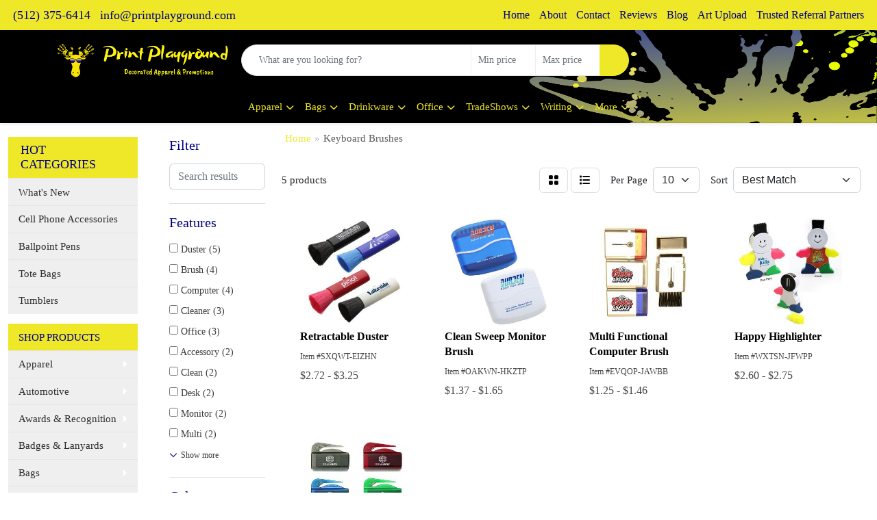

--- FILE ---
content_type: text/html
request_url: https://www.printplayground.com/ws/ws.dll/StartSrch?UID=226046&WENavID=9550600
body_size: 8469
content:
<!DOCTYPE html>
<html lang="en"><head>
<meta charset="utf-8">
<meta http-equiv="X-UA-Compatible" content="IE=edge">
<meta name="viewport" content="width=device-width, initial-scale=1">
<!-- The above 3 meta tags *must* come first in the head; any other head content must come *after* these tags -->


<link href="/distsite/styles/8/css/bootstrap.min.css" rel="stylesheet" />
<link href="https://fonts.googleapis.com/css?family=Open+Sans:400,600|Oswald:400,600" rel="stylesheet">
<link href="/distsite/styles/8/css/owl.carousel.min.css" rel="stylesheet">
<link href="/distsite/styles/8/css/nouislider.css" rel="stylesheet">
<!--<link href="/distsite/styles/8/css/menu.css" rel="stylesheet"/>-->
<link href="/distsite/styles/8/css/flexslider.css" rel="stylesheet">
<link href="/distsite/styles/8/css/all.min.css" rel="stylesheet">
<link href="/distsite/styles/8/css/slick/slick.css" rel="stylesheet"/>
<link href="/distsite/styles/8/css/lightbox/lightbox.css" rel="stylesheet"  />
<link href="/distsite/styles/8/css/yamm.css" rel="stylesheet" />
<!-- Custom styles for this theme -->
<link href="/we/we.dll/StyleSheet?UN=226046&Type=WETheme&TS=C45555.633125" rel="stylesheet">
<!-- Custom styles for this theme -->
<link href="/we/we.dll/StyleSheet?UN=226046&Type=WETheme-PS&TS=C45555.633125" rel="stylesheet">
<style>
@media only screen and (min-width: 1200px) {
#mainNav > div > div.navbar-header > a > img {
max-height: 155px;
}
}

</style>

<!-- HTML5 shim and Respond.js for IE8 support of HTML5 elements and media queries -->
<!--[if lt IE 9]>
      <script src="https://oss.maxcdn.com/html5shiv/3.7.3/html5shiv.min.js"></script>
      <script src="https://oss.maxcdn.com/respond/1.4.2/respond.min.js"></script>
    <![endif]-->

</head>

<body style="background:#fff;">


  <!-- Slide-Out Menu -->
  <div id="filter-menu" class="filter-menu">
    <button id="close-menu" class="btn-close"></button>
    <div class="menu-content">
      
<aside class="filter-sidebar">



<div class="filter-section first">
	<h2>Filter</h2>
	 <div class="input-group mb-3">
	 <input type="text" style="border-right:0;" placeholder="Search results" class="form-control text-search-within-results" name="SearchWithinResults" value="" maxlength="100" onkeyup="HandleTextFilter(event);">
	  <label class="input-group-text" style="background-color:#fff;"><a  style="display:none;" href="javascript:void(0);" class="remove-filter" data-toggle="tooltip" title="Clear" onclick="ClearTextFilter();"><i class="far fa-times" aria-hidden="true"></i> <span class="fa-sr-only">x</span></a></label>
	</div>
</div>

<a href="javascript:void(0);" class="clear-filters"  style="display:none;" onclick="ClearDrillDown();">Clear all filters</a>

<div class="filter-section"  style="display:none;">
	<h2>Categories</h2>

	<div class="filter-list">

	 

		<!-- wrapper for more filters -->
        <div class="show-filter">

		</div><!-- showfilters -->

	</div>

		<a href="#" class="show-more"  style="display:none;" >Show more</a>
</div>


<div class="filter-section" >
	<h2>Features</h2>

		<div class="filter-list">

	  		<div class="checkbox"><label><input class="filtercheckbox" type="checkbox" name="2|Duster" ><span> Duster (5)</span></label></div><div class="checkbox"><label><input class="filtercheckbox" type="checkbox" name="2|Brush" ><span> Brush (4)</span></label></div><div class="checkbox"><label><input class="filtercheckbox" type="checkbox" name="2|Computer" ><span> Computer (4)</span></label></div><div class="checkbox"><label><input class="filtercheckbox" type="checkbox" name="2|Cleaner" ><span> Cleaner (3)</span></label></div><div class="checkbox"><label><input class="filtercheckbox" type="checkbox" name="2|Office" ><span> Office (3)</span></label></div><div class="checkbox"><label><input class="filtercheckbox" type="checkbox" name="2|Accessory" ><span> Accessory (2)</span></label></div><div class="checkbox"><label><input class="filtercheckbox" type="checkbox" name="2|Clean" ><span> Clean (2)</span></label></div><div class="checkbox"><label><input class="filtercheckbox" type="checkbox" name="2|Desk" ><span> Desk (2)</span></label></div><div class="checkbox"><label><input class="filtercheckbox" type="checkbox" name="2|Monitor" ><span> Monitor (2)</span></label></div><div class="checkbox"><label><input class="filtercheckbox" type="checkbox" name="2|Multi" ><span> Multi (2)</span></label></div><div class="show-filter"><div class="checkbox"><label><input class="filtercheckbox" type="checkbox" name="2|Sweep" ><span> Sweep (2)</span></label></div><div class="checkbox"><label><input class="filtercheckbox" type="checkbox" name="2|4 color" ><span> 4 color (1)</span></label></div><div class="checkbox"><label><input class="filtercheckbox" type="checkbox" name="2|Abs" ><span> Abs (1)</span></label></div><div class="checkbox"><label><input class="filtercheckbox" type="checkbox" name="2|Blade" ><span> Blade (1)</span></label></div><div class="checkbox"><label><input class="filtercheckbox" type="checkbox" name="2|Bristle" ><span> Bristle (1)</span></label></div><div class="checkbox"><label><input class="filtercheckbox" type="checkbox" name="2|Brushes" ><span> Brushes (1)</span></label></div><div class="checkbox"><label><input class="filtercheckbox" type="checkbox" name="2|Chisel tip" ><span> Chisel tip (1)</span></label></div><div class="checkbox"><label><input class="filtercheckbox" type="checkbox" name="2|Clean tool" ><span> Clean tool (1)</span></label></div><div class="checkbox"><label><input class="filtercheckbox" type="checkbox" name="2|Computer brushes" ><span> Computer brushes (1)</span></label></div><div class="checkbox"><label><input class="filtercheckbox" type="checkbox" name="2|Contrast cap" ><span> Contrast cap (1)</span></label></div><div class="checkbox"><label><input class="filtercheckbox" type="checkbox" name="2|Cutter" ><span> Cutter (1)</span></label></div><div class="checkbox"><label><input class="filtercheckbox" type="checkbox" name="2|Desk set" ><span> Desk set (1)</span></label></div><div class="checkbox"><label><input class="filtercheckbox" type="checkbox" name="2|Desktop" ><span> Desktop (1)</span></label></div><div class="checkbox"><label><input class="filtercheckbox" type="checkbox" name="2|Digital" ><span> Digital (1)</span></label></div><div class="checkbox"><label><input class="filtercheckbox" type="checkbox" name="2|Dust" ><span> Dust (1)</span></label></div><div class="checkbox"><label><input class="filtercheckbox" type="checkbox" name="2|Emoji theme" ><span> Emoji theme (1)</span></label></div><div class="checkbox"><label><input class="filtercheckbox" type="checkbox" name="2|Envelope" ><span> Envelope (1)</span></label></div><div class="checkbox"><label><input class="filtercheckbox" type="checkbox" name="2|Full color" ><span> Full color (1)</span></label></div><div class="checkbox"><label><input class="filtercheckbox" type="checkbox" name="2|Happy" ><span> Happy (1)</span></label></div><div class="checkbox"><label><input class="filtercheckbox" type="checkbox" name="2|High lighter" ><span> High lighter (1)</span></label></div><div class="checkbox"><label><input class="filtercheckbox" type="checkbox" name="2|Highlight" ><span> Highlight (1)</span></label></div><div class="checkbox"><label><input class="filtercheckbox" type="checkbox" name="2|Keyboard" ><span> Keyboard (1)</span></label></div><div class="checkbox"><label><input class="filtercheckbox" type="checkbox" name="2|Keyboard cleaner" ><span> Keyboard cleaner (1)</span></label></div><div class="checkbox"><label><input class="filtercheckbox" type="checkbox" name="2|Knife" ><span> Knife (1)</span></label></div><div class="checkbox"><label><input class="filtercheckbox" type="checkbox" name="2|Knives" ><span> Knives (1)</span></label></div><div class="checkbox"><label><input class="filtercheckbox" type="checkbox" name="2|Laptop" ><span> Laptop (1)</span></label></div><div class="checkbox"><label><input class="filtercheckbox" type="checkbox" name="2|Letter" ><span> Letter (1)</span></label></div><div class="checkbox"><label><input class="filtercheckbox" type="checkbox" name="2|Marker" ><span> Marker (1)</span></label></div><div class="checkbox"><label><input class="filtercheckbox" type="checkbox" name="2|Multi functional" ><span> Multi functional (1)</span></label></div><div class="checkbox"><label><input class="filtercheckbox" type="checkbox" name="2|Multifunction" ><span> Multifunction (1)</span></label></div><div class="checkbox"><label><input class="filtercheckbox" type="checkbox" name="2|Office tool" ><span> Office tool (1)</span></label></div><div class="checkbox"><label><input class="filtercheckbox" type="checkbox" name="2|Opener" ><span> Opener (1)</span></label></div><div class="checkbox"><label><input class="filtercheckbox" type="checkbox" name="2|People" ><span> People (1)</span></label></div><div class="checkbox"><label><input class="filtercheckbox" type="checkbox" name="2|Person" ><span> Person (1)</span></label></div><div class="checkbox"><label><input class="filtercheckbox" type="checkbox" name="2|Pocket" ><span> Pocket (1)</span></label></div><div class="checkbox"><label><input class="filtercheckbox" type="checkbox" name="2|Portable" ><span> Portable (1)</span></label></div><div class="checkbox"><label><input class="filtercheckbox" type="checkbox" name="2|Push button" ><span> Push button (1)</span></label></div><div class="checkbox"><label><input class="filtercheckbox" type="checkbox" name="2|Removable cap" ><span> Removable cap (1)</span></label></div><div class="checkbox"><label><input class="filtercheckbox" type="checkbox" name="2|Remover" ><span> Remover (1)</span></label></div><div class="checkbox"><label><input class="filtercheckbox" type="checkbox" name="2|Retractable" ><span> Retractable (1)</span></label></div></div>

			<!-- wrapper for more filters -->
			<div class="show-filter">

			</div><!-- showfilters -->
 		</div>
		<a href="#" class="show-more"  >Show more</a>


</div>


<div class="filter-section" >
	<h2>Colors</h2>

		<div class="filter-list">

		  	<div class="checkbox"><label><input class="filtercheckbox" type="checkbox" name="1|Blue" ><span> Blue (2)</span></label></div><div class="checkbox"><label><input class="filtercheckbox" type="checkbox" name="1|Red" ><span> Red (2)</span></label></div><div class="checkbox"><label><input class="filtercheckbox" type="checkbox" name="1|White" ><span> White (2)</span></label></div><div class="checkbox"><label><input class="filtercheckbox" type="checkbox" name="1|Black" ><span> Black (1)</span></label></div><div class="checkbox"><label><input class="filtercheckbox" type="checkbox" name="1|Blue royal" ><span> Blue royal (1)</span></label></div><div class="checkbox"><label><input class="filtercheckbox" type="checkbox" name="1|Green kelly" ><span> Green kelly (1)</span></label></div><div class="checkbox"><label><input class="filtercheckbox" type="checkbox" name="1|Multi" ><span> Multi (1)</span></label></div><div class="checkbox"><label><input class="filtercheckbox" type="checkbox" name="1|Silver/clear" ><span> Silver/clear (1)</span></label></div><div class="checkbox"><label><input class="filtercheckbox" type="checkbox" name="1|Silver/translucent black" ><span> Silver/translucent black (1)</span></label></div><div class="checkbox"><label><input class="filtercheckbox" type="checkbox" name="1|Silver/translucent blue" ><span> Silver/translucent blue (1)</span></label></div><div class="show-filter"><div class="checkbox"><label><input class="filtercheckbox" type="checkbox" name="1|Silver/translucent red" ><span> Silver/translucent red (1)</span></label></div><div class="checkbox"><label><input class="filtercheckbox" type="checkbox" name="1|Smoke" ><span> Smoke (1)</span></label></div></div>


			<!-- wrapper for more filters -->
			<div class="show-filter">

			</div><!-- showfilters -->

		  </div>

		<a href="#" class="show-more"  >Show more</a>
</div>


<div class="filter-section"  >
	<h2>Price Range</h2>
	<div class="filter-price-wrap">
		<div class="filter-price-inner">
			<div class="input-group">
				<span class="input-group-text input-group-text-white">$</span>
				<input type="text" class="form-control form-control-sm filter-min-prices" name="min-prices" value="" placeholder="Min" onkeyup="HandlePriceFilter(event);">
			</div>
			<div class="input-group">
				<span class="input-group-text input-group-text-white">$</span>
				<input type="text" class="form-control form-control-sm filter-max-prices" name="max-prices" value="" placeholder="Max" onkeyup="HandlePriceFilter(event);">
			</div>
		</div>
		<a href="javascript:void(0)" onclick="SetPriceFilter();" ><i class="fa-solid fa-chevron-right"></i></a>
	</div>
</div>

<div class="filter-section"   >
	<h2>Quantity</h2>
	<div class="filter-price-wrap mb-2">
		<input type="text" class="form-control form-control-sm filter-quantity" value="" placeholder="Qty" onkeyup="HandleQuantityFilter(event);">
		<a href="javascript:void(0)" onclick="SetQuantityFilter();"><i class="fa-solid fa-chevron-right"></i></a>
	</div>
</div>




	</aside>

    </div>
</div>




	<div class="container-fluid">
		<div class="row">

			<div class="col-md-3 col-lg-2">
        <div class="d-none d-md-block">
          <div id="desktop-filter">
            
<aside class="filter-sidebar">



<div class="filter-section first">
	<h2>Filter</h2>
	 <div class="input-group mb-3">
	 <input type="text" style="border-right:0;" placeholder="Search results" class="form-control text-search-within-results" name="SearchWithinResults" value="" maxlength="100" onkeyup="HandleTextFilter(event);">
	  <label class="input-group-text" style="background-color:#fff;"><a  style="display:none;" href="javascript:void(0);" class="remove-filter" data-toggle="tooltip" title="Clear" onclick="ClearTextFilter();"><i class="far fa-times" aria-hidden="true"></i> <span class="fa-sr-only">x</span></a></label>
	</div>
</div>

<a href="javascript:void(0);" class="clear-filters"  style="display:none;" onclick="ClearDrillDown();">Clear all filters</a>

<div class="filter-section"  style="display:none;">
	<h2>Categories</h2>

	<div class="filter-list">

	 

		<!-- wrapper for more filters -->
        <div class="show-filter">

		</div><!-- showfilters -->

	</div>

		<a href="#" class="show-more"  style="display:none;" >Show more</a>
</div>


<div class="filter-section" >
	<h2>Features</h2>

		<div class="filter-list">

	  		<div class="checkbox"><label><input class="filtercheckbox" type="checkbox" name="2|Duster" ><span> Duster (5)</span></label></div><div class="checkbox"><label><input class="filtercheckbox" type="checkbox" name="2|Brush" ><span> Brush (4)</span></label></div><div class="checkbox"><label><input class="filtercheckbox" type="checkbox" name="2|Computer" ><span> Computer (4)</span></label></div><div class="checkbox"><label><input class="filtercheckbox" type="checkbox" name="2|Cleaner" ><span> Cleaner (3)</span></label></div><div class="checkbox"><label><input class="filtercheckbox" type="checkbox" name="2|Office" ><span> Office (3)</span></label></div><div class="checkbox"><label><input class="filtercheckbox" type="checkbox" name="2|Accessory" ><span> Accessory (2)</span></label></div><div class="checkbox"><label><input class="filtercheckbox" type="checkbox" name="2|Clean" ><span> Clean (2)</span></label></div><div class="checkbox"><label><input class="filtercheckbox" type="checkbox" name="2|Desk" ><span> Desk (2)</span></label></div><div class="checkbox"><label><input class="filtercheckbox" type="checkbox" name="2|Monitor" ><span> Monitor (2)</span></label></div><div class="checkbox"><label><input class="filtercheckbox" type="checkbox" name="2|Multi" ><span> Multi (2)</span></label></div><div class="show-filter"><div class="checkbox"><label><input class="filtercheckbox" type="checkbox" name="2|Sweep" ><span> Sweep (2)</span></label></div><div class="checkbox"><label><input class="filtercheckbox" type="checkbox" name="2|4 color" ><span> 4 color (1)</span></label></div><div class="checkbox"><label><input class="filtercheckbox" type="checkbox" name="2|Abs" ><span> Abs (1)</span></label></div><div class="checkbox"><label><input class="filtercheckbox" type="checkbox" name="2|Blade" ><span> Blade (1)</span></label></div><div class="checkbox"><label><input class="filtercheckbox" type="checkbox" name="2|Bristle" ><span> Bristle (1)</span></label></div><div class="checkbox"><label><input class="filtercheckbox" type="checkbox" name="2|Brushes" ><span> Brushes (1)</span></label></div><div class="checkbox"><label><input class="filtercheckbox" type="checkbox" name="2|Chisel tip" ><span> Chisel tip (1)</span></label></div><div class="checkbox"><label><input class="filtercheckbox" type="checkbox" name="2|Clean tool" ><span> Clean tool (1)</span></label></div><div class="checkbox"><label><input class="filtercheckbox" type="checkbox" name="2|Computer brushes" ><span> Computer brushes (1)</span></label></div><div class="checkbox"><label><input class="filtercheckbox" type="checkbox" name="2|Contrast cap" ><span> Contrast cap (1)</span></label></div><div class="checkbox"><label><input class="filtercheckbox" type="checkbox" name="2|Cutter" ><span> Cutter (1)</span></label></div><div class="checkbox"><label><input class="filtercheckbox" type="checkbox" name="2|Desk set" ><span> Desk set (1)</span></label></div><div class="checkbox"><label><input class="filtercheckbox" type="checkbox" name="2|Desktop" ><span> Desktop (1)</span></label></div><div class="checkbox"><label><input class="filtercheckbox" type="checkbox" name="2|Digital" ><span> Digital (1)</span></label></div><div class="checkbox"><label><input class="filtercheckbox" type="checkbox" name="2|Dust" ><span> Dust (1)</span></label></div><div class="checkbox"><label><input class="filtercheckbox" type="checkbox" name="2|Emoji theme" ><span> Emoji theme (1)</span></label></div><div class="checkbox"><label><input class="filtercheckbox" type="checkbox" name="2|Envelope" ><span> Envelope (1)</span></label></div><div class="checkbox"><label><input class="filtercheckbox" type="checkbox" name="2|Full color" ><span> Full color (1)</span></label></div><div class="checkbox"><label><input class="filtercheckbox" type="checkbox" name="2|Happy" ><span> Happy (1)</span></label></div><div class="checkbox"><label><input class="filtercheckbox" type="checkbox" name="2|High lighter" ><span> High lighter (1)</span></label></div><div class="checkbox"><label><input class="filtercheckbox" type="checkbox" name="2|Highlight" ><span> Highlight (1)</span></label></div><div class="checkbox"><label><input class="filtercheckbox" type="checkbox" name="2|Keyboard" ><span> Keyboard (1)</span></label></div><div class="checkbox"><label><input class="filtercheckbox" type="checkbox" name="2|Keyboard cleaner" ><span> Keyboard cleaner (1)</span></label></div><div class="checkbox"><label><input class="filtercheckbox" type="checkbox" name="2|Knife" ><span> Knife (1)</span></label></div><div class="checkbox"><label><input class="filtercheckbox" type="checkbox" name="2|Knives" ><span> Knives (1)</span></label></div><div class="checkbox"><label><input class="filtercheckbox" type="checkbox" name="2|Laptop" ><span> Laptop (1)</span></label></div><div class="checkbox"><label><input class="filtercheckbox" type="checkbox" name="2|Letter" ><span> Letter (1)</span></label></div><div class="checkbox"><label><input class="filtercheckbox" type="checkbox" name="2|Marker" ><span> Marker (1)</span></label></div><div class="checkbox"><label><input class="filtercheckbox" type="checkbox" name="2|Multi functional" ><span> Multi functional (1)</span></label></div><div class="checkbox"><label><input class="filtercheckbox" type="checkbox" name="2|Multifunction" ><span> Multifunction (1)</span></label></div><div class="checkbox"><label><input class="filtercheckbox" type="checkbox" name="2|Office tool" ><span> Office tool (1)</span></label></div><div class="checkbox"><label><input class="filtercheckbox" type="checkbox" name="2|Opener" ><span> Opener (1)</span></label></div><div class="checkbox"><label><input class="filtercheckbox" type="checkbox" name="2|People" ><span> People (1)</span></label></div><div class="checkbox"><label><input class="filtercheckbox" type="checkbox" name="2|Person" ><span> Person (1)</span></label></div><div class="checkbox"><label><input class="filtercheckbox" type="checkbox" name="2|Pocket" ><span> Pocket (1)</span></label></div><div class="checkbox"><label><input class="filtercheckbox" type="checkbox" name="2|Portable" ><span> Portable (1)</span></label></div><div class="checkbox"><label><input class="filtercheckbox" type="checkbox" name="2|Push button" ><span> Push button (1)</span></label></div><div class="checkbox"><label><input class="filtercheckbox" type="checkbox" name="2|Removable cap" ><span> Removable cap (1)</span></label></div><div class="checkbox"><label><input class="filtercheckbox" type="checkbox" name="2|Remover" ><span> Remover (1)</span></label></div><div class="checkbox"><label><input class="filtercheckbox" type="checkbox" name="2|Retractable" ><span> Retractable (1)</span></label></div></div>

			<!-- wrapper for more filters -->
			<div class="show-filter">

			</div><!-- showfilters -->
 		</div>
		<a href="#" class="show-more"  >Show more</a>


</div>


<div class="filter-section" >
	<h2>Colors</h2>

		<div class="filter-list">

		  	<div class="checkbox"><label><input class="filtercheckbox" type="checkbox" name="1|Blue" ><span> Blue (2)</span></label></div><div class="checkbox"><label><input class="filtercheckbox" type="checkbox" name="1|Red" ><span> Red (2)</span></label></div><div class="checkbox"><label><input class="filtercheckbox" type="checkbox" name="1|White" ><span> White (2)</span></label></div><div class="checkbox"><label><input class="filtercheckbox" type="checkbox" name="1|Black" ><span> Black (1)</span></label></div><div class="checkbox"><label><input class="filtercheckbox" type="checkbox" name="1|Blue royal" ><span> Blue royal (1)</span></label></div><div class="checkbox"><label><input class="filtercheckbox" type="checkbox" name="1|Green kelly" ><span> Green kelly (1)</span></label></div><div class="checkbox"><label><input class="filtercheckbox" type="checkbox" name="1|Multi" ><span> Multi (1)</span></label></div><div class="checkbox"><label><input class="filtercheckbox" type="checkbox" name="1|Silver/clear" ><span> Silver/clear (1)</span></label></div><div class="checkbox"><label><input class="filtercheckbox" type="checkbox" name="1|Silver/translucent black" ><span> Silver/translucent black (1)</span></label></div><div class="checkbox"><label><input class="filtercheckbox" type="checkbox" name="1|Silver/translucent blue" ><span> Silver/translucent blue (1)</span></label></div><div class="show-filter"><div class="checkbox"><label><input class="filtercheckbox" type="checkbox" name="1|Silver/translucent red" ><span> Silver/translucent red (1)</span></label></div><div class="checkbox"><label><input class="filtercheckbox" type="checkbox" name="1|Smoke" ><span> Smoke (1)</span></label></div></div>


			<!-- wrapper for more filters -->
			<div class="show-filter">

			</div><!-- showfilters -->

		  </div>

		<a href="#" class="show-more"  >Show more</a>
</div>


<div class="filter-section"  >
	<h2>Price Range</h2>
	<div class="filter-price-wrap">
		<div class="filter-price-inner">
			<div class="input-group">
				<span class="input-group-text input-group-text-white">$</span>
				<input type="text" class="form-control form-control-sm filter-min-prices" name="min-prices" value="" placeholder="Min" onkeyup="HandlePriceFilter(event);">
			</div>
			<div class="input-group">
				<span class="input-group-text input-group-text-white">$</span>
				<input type="text" class="form-control form-control-sm filter-max-prices" name="max-prices" value="" placeholder="Max" onkeyup="HandlePriceFilter(event);">
			</div>
		</div>
		<a href="javascript:void(0)" onclick="SetPriceFilter();" ><i class="fa-solid fa-chevron-right"></i></a>
	</div>
</div>

<div class="filter-section"   >
	<h2>Quantity</h2>
	<div class="filter-price-wrap mb-2">
		<input type="text" class="form-control form-control-sm filter-quantity" value="" placeholder="Qty" onkeyup="HandleQuantityFilter(event);">
		<a href="javascript:void(0)" onclick="SetQuantityFilter();"><i class="fa-solid fa-chevron-right"></i></a>
	</div>
</div>




	</aside>

          </div>
        </div>
			</div>

			<div class="col-md-9 col-lg-10">
				

				<ol class="breadcrumb"  >
              		<li><a href="https://www.printplayground.com" target="_top">Home</a></li>
             	 	<li class="active">Keyboard Brushes</li>
            	</ol>




				<div id="product-list-controls">

				
						<div class="d-flex align-items-center justify-content-between">
							<div class="d-none d-md-block me-3">
								 5 <span class="d-none d-lg-inline">products</span>
							</div>
					  
						  <!-- Right Aligned Controls -->
						  <div class="product-controls-right d-flex align-items-center">
       
              <button id="show-filter-button" class="btn btn-control d-block d-md-none"><i class="fa-solid fa-filter" aria-hidden="true"></i></button>

							
							<span class="me-3">
								<a href="/ws/ws.dll/StartSrch?UID=226046&WENavID=9550600&View=T&ST=26012106340267218108466888" class="btn btn-control grid" title="Change to Grid View"><i class="fa-solid fa-grid-2" aria-hidden="true"></i>  <span class="fa-sr-only">Grid</span></a>
								<a href="/ws/ws.dll/StartSrch?UID=226046&WENavID=9550600&View=L&ST=26012106340267218108466888" class="btn btn-control" title="Change to List View"><i class="fa-solid fa-list"></i> <span class="fa-sr-only">List</span></a>
							</span>
							
					  
							<!-- Number of Items Per Page -->
							<div class="me-2 d-none d-lg-block">
								<label>Per Page</label>
							</div>
							<div class="me-3 d-none d-md-block">
								<select class="form-select notranslate" onchange="GoToNewURL(this);" aria-label="Items per page">
									<option value="/ws/ws.dll/StartSrch?UID=226046&WENavID=9550600&ST=26012106340267218108466888&PPP=10" >10</option>
								
								</select>
							</div>
					  
							<!-- Sort By -->
							<div class="d-none d-lg-block me-2">
								<label>Sort</label>
							</div>
							<div>
								<select class="form-select" onchange="GoToNewURL(this);">
									<option value="/ws/ws.dll/StartSrch?UID=226046&WENavID=9550600&Sort=0">Best Match</option><option value="/ws/ws.dll/StartSrch?UID=226046&WENavID=9550600&Sort=3">Most Popular</option><option value="/ws/ws.dll/StartSrch?UID=226046&WENavID=9550600&Sort=1">Price (Low to High)</option><option value="/ws/ws.dll/StartSrch?UID=226046&WENavID=9550600&Sort=2">Price (High to Low)</option>
								 </select>
							</div>
						  </div>
						</div>

			  </div>

				<!-- Product Results List -->
				<ul class="thumbnail-list"><a name="0" href="#" alt="Item 0"></a>
<li>
 <a href="https://www.printplayground.com/p/SXQWT-EIZHN/retractable-duster" target="_parent" alt="Retractable Duster">
 <div class="pr-list-grid">
		<img class="img-responsive" src="/ws/ws.dll/QPic?SN=60462&P=361985607&I=0&PX=300" alt="Retractable Duster">
		<p class="pr-name">Retractable Duster</p>
		<div class="pr-meta-row">
			<div class="product-reviews"  style="display:none;">
				<div class="rating-stars">
				<i class="fa-solid fa-star-sharp active" aria-hidden="true"></i><i class="fa-solid fa-star-sharp active" aria-hidden="true"></i><i class="fa-solid fa-star-sharp active" aria-hidden="true"></i><i class="fa-solid fa-star-sharp active" aria-hidden="true"></i><i class="fa-solid fa-star-sharp active" aria-hidden="true"></i>
				</div>
				<span class="rating-count">(1)</span>
			</div>
			
		</div>
		<p class="pr-number"  ><span class="notranslate">Item #SXQWT-EIZHN</span></p>
		<p class="pr-price"  ><span class="notranslate">$2.72</span> - <span class="notranslate">$3.25</span></p>
 </div>
 </a>
</li>
<a name="1" href="#" alt="Item 1"></a>
<li>
 <a href="https://www.printplayground.com/p/OAKWN-HKZTP/clean-sweep-monitor-brush" target="_parent" alt="Clean Sweep Monitor Brush">
 <div class="pr-list-grid">
		<img class="img-responsive" src="/ws/ws.dll/QPic?SN=60462&P=793392001&I=0&PX=300" alt="Clean Sweep Monitor Brush">
		<p class="pr-name">Clean Sweep Monitor Brush</p>
		<div class="pr-meta-row">
			<div class="product-reviews"  style="display:none;">
				<div class="rating-stars">
				<i class="fa-solid fa-star-sharp active" aria-hidden="true"></i><i class="fa-solid fa-star-sharp" aria-hidden="true"></i><i class="fa-solid fa-star-sharp" aria-hidden="true"></i><i class="fa-solid fa-star-sharp" aria-hidden="true"></i><i class="fa-solid fa-star-sharp" aria-hidden="true"></i>
				</div>
				<span class="rating-count">(1)</span>
			</div>
			
		</div>
		<p class="pr-number"  ><span class="notranslate">Item #OAKWN-HKZTP</span></p>
		<p class="pr-price"  ><span class="notranslate">$1.37</span> - <span class="notranslate">$1.65</span></p>
 </div>
 </a>
</li>
<a name="2" href="#" alt="Item 2"></a>
<li>
 <a href="https://www.printplayground.com/p/EVQOP-JAWBB/multi-functional-computer-brush" target="_parent" alt="Multi Functional Computer Brush">
 <div class="pr-list-grid">
		<img class="img-responsive" src="/ws/ws.dll/QPic?SN=67961&P=524127683&I=0&PX=300" alt="Multi Functional Computer Brush">
		<p class="pr-name">Multi Functional Computer Brush</p>
		<div class="pr-meta-row">
			<div class="product-reviews"  style="display:none;">
				<div class="rating-stars">
				<i class="fa-solid fa-star-sharp" aria-hidden="true"></i><i class="fa-solid fa-star-sharp" aria-hidden="true"></i><i class="fa-solid fa-star-sharp" aria-hidden="true"></i><i class="fa-solid fa-star-sharp" aria-hidden="true"></i><i class="fa-solid fa-star-sharp" aria-hidden="true"></i>
				</div>
				<span class="rating-count">(0)</span>
			</div>
			
		</div>
		<p class="pr-number"  ><span class="notranslate">Item #EVQOP-JAWBB</span></p>
		<p class="pr-price"  ><span class="notranslate">$1.25</span> - <span class="notranslate">$1.46</span></p>
 </div>
 </a>
</li>
<a name="3" href="#" alt="Item 3"></a>
<li>
 <a href="https://www.printplayground.com/p/WXTSN-JFWPP/happy-highlighter" target="_parent" alt="Happy Highlighter">
 <div class="pr-list-grid">
		<img class="img-responsive" src="/ws/ws.dll/QPic?SN=60053&P=574215941&I=0&PX=300" alt="Happy Highlighter">
		<p class="pr-name">Happy Highlighter</p>
		<div class="pr-meta-row">
			<div class="product-reviews"  style="display:none;">
				<div class="rating-stars">
				<i class="fa-solid fa-star-sharp" aria-hidden="true"></i><i class="fa-solid fa-star-sharp" aria-hidden="true"></i><i class="fa-solid fa-star-sharp" aria-hidden="true"></i><i class="fa-solid fa-star-sharp" aria-hidden="true"></i><i class="fa-solid fa-star-sharp" aria-hidden="true"></i>
				</div>
				<span class="rating-count">(0)</span>
			</div>
			
		</div>
		<p class="pr-number"  ><span class="notranslate">Item #WXTSN-JFWPP</span></p>
		<p class="pr-price"  ><span class="notranslate">$2.60</span> - <span class="notranslate">$2.75</span></p>
 </div>
 </a>
</li>
<a name="4" href="#" alt="Item 4"></a>
<li>
 <a href="https://www.printplayground.com/p/DAMOO-FWPWS/3-in-1-computer-cleaner" target="_parent" alt="3-in-1 Computer Cleaner">
 <div class="pr-list-grid">
		<img class="img-responsive" src="/ws/ws.dll/QPic?SN=60053&P=122682282&I=0&PX=300" alt="3-in-1 Computer Cleaner">
		<p class="pr-name">3-in-1 Computer Cleaner</p>
		<div class="pr-meta-row">
			<div class="product-reviews"  style="display:none;">
				<div class="rating-stars">
				<i class="fa-solid fa-star-sharp" aria-hidden="true"></i><i class="fa-solid fa-star-sharp" aria-hidden="true"></i><i class="fa-solid fa-star-sharp" aria-hidden="true"></i><i class="fa-solid fa-star-sharp" aria-hidden="true"></i><i class="fa-solid fa-star-sharp" aria-hidden="true"></i>
				</div>
				<span class="rating-count">(0)</span>
			</div>
			
		</div>
		<p class="pr-number"  ><span class="notranslate">Item #DAMOO-FWPWS</span></p>
		<p class="pr-price"  ><span class="notranslate">$1.65</span> - <span class="notranslate">$1.80</span></p>
 </div>
 </a>
</li>
</ul>

			    <ul class="pagination center">
						  <!--
                          <li class="page-item">
                            <a class="page-link" href="#" aria-label="Previous">
                              <span aria-hidden="true">&laquo;</span>
                            </a>
                          </li>
						  -->
							
						  <!--
                          <li class="page-item">
                            <a class="page-link" href="#" aria-label="Next">
                              <span aria-hidden="true">&raquo;</span>
                            </a>
                          </li>
						  -->
							  </ul>

			</div>
		</div><!-- row -->

		<div class="row">
            <div class="col-12">
                <!-- Custom footer -->
                
            </div>
        </div>

	</div><!-- conatiner fluid -->


	<!-- Bootstrap core JavaScript
    ================================================== -->
    <!-- Placed at the end of the document so the pages load faster -->
    <script src="/distsite/styles/8/js/jquery.min.js"></script>
    <script src="/distsite/styles/8/js/bootstrap.min.js"></script>
   <script src="/distsite/styles/8/js/custom.js"></script>

	<!-- iFrame Resizer -->
	<script src="/js/iframeResizer.contentWindow.min.js"></script>
	<script src="/js/IFrameUtils.js?20150930"></script> <!-- For custom iframe integration functions (not resizing) -->
	<script>ScrollParentToTop();</script>

	



<!-- Custom - This page only -->
<script>

$(document).ready(function () {
    const $menuButton = $("#show-filter-button");
    const $closeMenuButton = $("#close-menu");
    const $slideMenu = $("#filter-menu");

    // open
    $menuButton.on("click", function (e) {
        e.stopPropagation(); 
        $slideMenu.addClass("open");
    });

    // close
    $closeMenuButton.on("click", function (e) {
        e.stopPropagation(); 
        $slideMenu.removeClass("open");
    });

    // clicking outside
    $(document).on("click", function (e) {
        if (!$slideMenu.is(e.target) && $slideMenu.has(e.target).length === 0) {
            $slideMenu.removeClass("open");
        }
    });

    // prevent click inside the menu from closing it
    $slideMenu.on("click", function (e) {
        e.stopPropagation();
    });
});


$(document).ready(function() {

	
var tooltipTriggerList = [].slice.call(document.querySelectorAll('[data-bs-toggle="tooltip"]'))
var tooltipList = tooltipTriggerList.map(function (tooltipTriggerEl) {
  return new bootstrap.Tooltip(tooltipTriggerEl, {
    'container': 'body'
  })
})


	
 // Filter Sidebar
 $(".show-filter").hide();
 $(".show-more").click(function (e) {
  e.preventDefault();
  $(this).siblings(".filter-list").find(".show-filter").slideToggle(400);
  $(this).toggleClass("show");
  $(this).text() === 'Show more' ? $(this).text('Show less') : $(this).text('Show more');
 });
 
   
});

// Drill-down filter check event
$(".filtercheckbox").click(function() {
  var checkboxid=this.name;
  var checkboxval=this.checked ? '1' : '0';
  GetRequestFromService('/ws/ws.dll/PSSearchFilterEdit?UID=226046&ST=26012106340267218108466888&ID='+encodeURIComponent(checkboxid)+'&Val='+checkboxval);
  ReloadSearchResults();
});

function ClearDrillDown()
{
  $('.text-search-within-results').val('');
  GetRequestFromService('/ws/ws.dll/PSSearchFilterEdit?UID=226046&ST=26012106340267218108466888&Clear=1');
  ReloadSearchResults();
}

function SetPriceFilter()
{
  var low;
  var hi;
  if ($('#filter-menu').hasClass('open')) {
    low = $('#filter-menu .filter-min-prices').val().trim();
    hi = $('#filter-menu .filter-max-prices').val().trim();
  } else {
    low = $('#desktop-filter .filter-min-prices').val().trim();
    hi = $('#desktop-filter .filter-max-prices').val().trim();
  }
  GetRequestFromService('/ws/ws.dll/PSSearchFilterEdit?UID=226046&ST=26012106340267218108466888&ID=3&LowPrc='+low+'&HiPrc='+hi);
  ReloadSearchResults();
}

function SetQuantityFilter()
{
  var qty;
  if ($('#filter-menu').hasClass('open')) {
    qty = $('#filter-menu .filter-quantity').val().trim();
  } else {
    qty = $('#desktop-filter .filter-quantity').val().trim();
  }
  GetRequestFromService('/ws/ws.dll/PSSearchFilterEdit?UID=226046&ST=26012106340267218108466888&ID=4&Qty='+qty);
  ReloadSearchResults();
}

function ReloadSearchResults(textsearch)
{
  var searchText;
  var url = '/ws/ws.dll/StartSrch?UID=226046&ST=26012106340267218108466888&Sort=&View=';
  var newUrl = new URL(url, window.location.origin);

  if ($('#filter-menu').hasClass('open')) {
    searchText = $('#filter-menu .text-search-within-results').val().trim();
  } else {
    searchText = $('#desktop-filter .text-search-within-results').val().trim();
  }

  if (searchText) {
    newUrl.searchParams.set('tf', searchText);
  }

  window.location.href = newUrl.toString();
}

function GoToNewURL(entered)
{
	to=entered.options[entered.selectedIndex].value;
	if (to>"") {
		location=to;
		entered.selectedIndex=0;
	}
}

function PostAdStatToService(AdID, Type)
{
  var URL = '/we/we.dll/AdStat?AdID='+ AdID + '&Type=' +Type;

  // Try using sendBeacon.  Some browsers may block this.
  if (navigator && navigator.sendBeacon) {
      navigator.sendBeacon(URL);
  }
  else {
    // Fall back to this method if sendBeacon is not supported
    // Note: must be synchronous - o/w page unlads before it's called
    // This will not work on Chrome though (which is why we use sendBeacon)
    GetRequestFromService(URL);
  }
}

function HandleTextFilter(e)
{
  if (e.key != 'Enter') return;

  e.preventDefault();
  ReloadSearchResults();
}

function ClearTextFilter()
{
  $('.text-search-within-results').val('');
  ReloadSearchResults();
}

function HandlePriceFilter(e)
{
  if (e.key != 'Enter') return;

  e.preventDefault();
  SetPriceFilter();
}

function HandleQuantityFilter(e)
{
  if (e.key != 'Enter') return;

  e.preventDefault();
  SetQuantityFilter();
}

</script>
<!-- End custom -->



</body>
</html>
